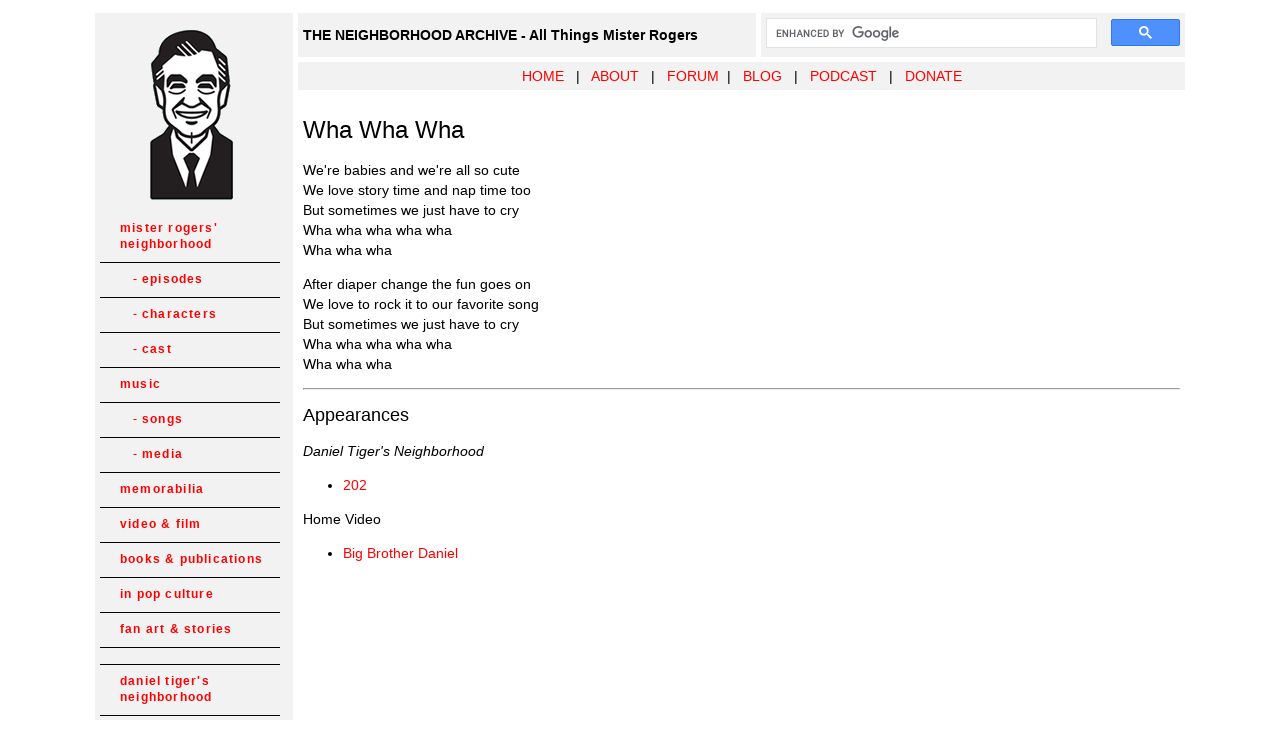

--- FILE ---
content_type: text/html
request_url: https://neighborhoodarchive.com/dtn/music/songs/wha_wha.html
body_size: 1927
content:
<!DOCTYPE html PUBLIC "-//W3C//DTD XHTML 1.0 Transitional//EN" "http://www.w3.org/TR/xhtml1/DTD/xhtml1-transitional.dtd">
<html xmlns="http://www.w3.org/1999/xhtml"><!-- InstanceBegin template="/Templates/main.dwt" codeOutsideHTMLIsLocked="false" -->
<head>
<meta http-equiv="Content-Type" content="text/html; charset=iso-8859-1" />
<!-- InstanceBeginEditable name="doctitle" -->
<title>Wha Wha Wha - The Daniel Tiger's Neighborhood Archive</title>
<!-- InstanceEndEditable -->

<style type="text/css">
<!--
#pcm{display:none;}

body,td,th {
	font-family: Arial, Helvetica, sans-serif;
	font-size: 14px;
}
a:link {
	color: #FF0000;
	text-decoration: none;
}
a:visited {
	color: #FF0000;
	text-decoration: none;
}
a:hover {
	color: #FF0000;
	text-decoration: underline;
}
a:active {
	color: #FF0000;
	text-decoration: none;
}
h2 {
	font-family: Arial, Helvetica, sans-serif;
	font-size: 18px;
	font-weight: normal;
}
h1 {
	font-family: Arial, Helvetica, sans-serif;
	font-size: 24px;
	font-weight: normal;
}
p {
  line-height: 20px;
}
ul, ol {
  line-height: 20px;
}
.notes {
	line-height: normal;
}

#navigation td {
	border-bottom: 1px solid #000000;
	}
	
#navigation a {
	font: bold 12px Arial, Helvetica, sans-serif;
	color: #FF0000;
	line-height:16px;
	letter-spacing:.1em;
	text-decoration: none;
	display:block;
	padding:8px 6px 10px 20px;
	}

figure {
    display: flex;
	align-items: center;
    padding: 5px;
    margin: auto;
}

figcaption {
	display:inline-block;
    padding: 5px;
    vertical-align: middle;
}
	
#navigation a:hover {
	background: #FF0000;
	color:#F2F2F2;
	}#bottom {
	clear: both;

}

-->
</style>

<!-- Google tag (gtag.js) -->
<script async src="https://www.googletagmanager.com/gtag/js?id=G-HWMK3QM47Q"></script>
<script>
  window.dataLayer = window.dataLayer || [];
  function gtag(){dataLayer.push(arguments);}
  gtag('js', new Date());

  gtag('config', 'G-HWMK3QM47Q');
</script>

<style type="text/css">
<!--
.style1 {font-size: 12px}
-->
</style>
</head>

<body>
<table width="1100" border="0" align="center" cellpadding="5" cellspacing="5">
  
  <tr>
    <td width="188" rowspan="3" valign="top" bgcolor="#F2F2F2">
      <p align="center" class="style1"><a href="http://www.neighborhoodarchive.com"><img src="../../../images/indximg/corner_image.png" width="170" height="170" border="0" /></a></p><table border="0" cellspacing="0" cellpadding="0" width="180" id="navigation">
                <tr>
          <td><a href="http://www.neighborhoodarchive.com/mrn/" >mister rogers' neighborhood</a></td>
        </tr>
            <td><a href="http://www.neighborhoodarchive.com/mrn/episodes/index.html" >&nbsp;&nbsp;&nbsp;- episodes</a></td>
        </tr>
            <td><a href="http://www.neighborhoodarchive.com/mrn/characters/index.html" >&nbsp;&nbsp;&nbsp;- characters</a></td>
        </tr>
            <td><a href="http://www.neighborhoodarchive.com/mrn/cast/index.html" >&nbsp;&nbsp;&nbsp;- cast</a></td>
        </tr>
        <tr>
          <td><a href="#" >music</a></td>
        </tr>
                    <td><a href="http://www.neighborhoodarchive.com/music/songs/index.html" >&nbsp;&nbsp;&nbsp;- songs</a></td>
        </tr>
                    <td><a href="http://www.neighborhoodarchive.com/music/media/index.html" >&nbsp;&nbsp;&nbsp;- media</a></td>
        </tr>
        <tr>
          <td><a href="http://www.neighborhoodarchive.com/memorabilia/index.html" >memorabilia</a></td>
        </tr>
        <tr>
          <td><a href="http://www.neighborhoodarchive.com/video_film/index.html" >video &amp; film</a></td>
        </tr>
        <tr>
          <td><a href="http://www.neighborhoodarchive.com/publications/index.html" >books &amp; publications</a></td>
        </tr>
        <tr>
          <td><a href="http://www.neighborhoodarchive.com/misc/index.html" >in pop culture</a></td>
        </tr>
        <tr>
          <td><a href="http://www.neighborhoodarchive.com/fanart/index.html" >fan art &amp; stories</a></td>
        </tr>
        <tr>
        <td>&nbsp;</td>
        </tr>
        <tr>
          <td><a href="http://www.neighborhoodarchive.com/dtn/" >daniel tiger's neighborhood</a></td>
        </tr>
        <tr>
          <td><a href="http://www.neighborhoodarchive.com/dtn/episodes/index.html" >&nbsp;&nbsp;&nbsp;- episodes</a></td>
        </tr>
         <tr>
          <td><a href="http://www.neighborhoodarchive.com/dtn/characters/index.html" >&nbsp;&nbsp;&nbsp;- characters</a></td>
        </tr>
         <tr>
          <td><a href="http://www.neighborhoodarchive.com/dtn/music/songs/index.html" >&nbsp;&nbsp;&nbsp;- songs</a></td>
        </tr>
        <tr>
          <td><a href="http://www.neighborhoodarchive.com/dtn/merch/index.html" >&nbsp;&nbsp;&nbsp;-  memorabilia</a></td>
        </tr>
        <tr>
        <td>&nbsp;</td>
        </tr>
        <tr>
        <td><a href="http://www.neighborhoodarchive.com/donkeyhodie/" >donkey hodie</a></td>
        </tr>
        <tr>
        <td>&nbsp;</td>
        </tr>
        <tr>
          <td><a href="http://www.neighborhoodarchive.com/cc/" >children's corner</a></td>
        </tr>
        <tr>
          <td><a href="http://www.neighborhoodarchive.com/misterogers/index.html" >misterogers</a></td>
        </tr>  
        <tr>
          <td><a href="http://www.neighborhoodarchive.com/ofnf/" >old friends...new friends</a></td>
        </tr>      
    </table></td>
    <td width="448" height="18" bgcolor="#F2F2F2"><strong>THE NEIGHBORHOOD ARCHIVE - All Things Mister Rogers</strong></td>
    <td width="414" bgcolor="#F2F2F2"><div align="right">
      <script>
  (function() {
    var cx = '002327203117969609435:b-dc_pveeny';
    var gcse = document.createElement('script');
    gcse.type = 'text/javascript';
    gcse.async = true;
    gcse.src = (document.location.protocol == 'https:' ? 'https:' : 'http:') +
        '//cse.google.com/cse.js?cx=' + cx;
    var s = document.getElementsByTagName('script')[0];
    s.parentNode.insertBefore(gcse, s);
  })();
</script>
<gcse:searchbox-only></gcse:searchbox-only>
    </div></td>
  </tr>
  <tr>
    <td height="18" colspan="2" bgcolor="#F2F2F2"><div align="center"><a href="http://www.neighborhoodarchive.com">HOME</a>&nbsp;&nbsp; | &nbsp;&nbsp;<a href="http://www.neighborhoodarchive.com/about/">ABOUT</a>  &nbsp;&nbsp;|&nbsp;&nbsp; <a href="http://www.neighborhoodarchive.com/forum" target="_blank">FORUM</a>&nbsp;&nbsp;|&nbsp;&nbsp; <a href="http://blog.neighborhoodarchive.com" target="_blank">BLOG</a> &nbsp;&nbsp;|&nbsp;&nbsp; <a href="http://neighborhoodarchive.com/podcast/index.html" target="_blank">PODCAST</a> &nbsp;&nbsp;| &nbsp;&nbsp;<a href="https://thirdquarterrun.square.site/product/donate/5" target="_blank">DONATE</a></div></td>
  </tr>
  <tr>
    <td colspan="2" valign="top" bgcolor="#FFFFFF"><!-- InstanceBeginEditable name="EditRegion3" -->
      <h1 align="left">Wha Wha Wha</h1>
       
      <p>We're babies and we're all so cute<br />
        We love story time and nap time too<br />
        But sometimes we just have to cry<br />
        Wha wha wha wha wha<br />
      Wha wha wha</p>
      <p>After diaper change the fun goes on<br />
        We love to rock it to our favorite song<br />
        But sometimes we just have to cry<br />
        Wha wha wha wha wha<br />
        Wha wha wha</p>
      <hr />
      <h2>Appearances</h2>
      <p><em>Daniel Tiger's Neighborhood</em></p>
      <ul>
        <li><a href="../../episodes/202/index.html">202</a></li>
      </ul>
      <p>Home Video</p>
      <ul>
        <li><a href="../../video/big_brother/index.html">Big Brother Daniel</a></li>
      </ul>
    <!-- InstanceEndEditable --></td>
</tr>
</table>
<p align="center" class="style1">  Content copyright &copy; The Fred Rogers Company.
Used with permission.<br />
Corner image by <a href="http://www.spencerfruhling.com" target="_blank">Spencer Fruhling</a>. Used with permission.<br />
Do not duplicate or distribute any material from this site without the consent of The Fred Rogers Company.<br />
The Neighborhood Archive particiaptes is the Amazon Affilliate and eBay Partner programs. The site owner may be compensated if you make a purchase. </p>
</body>

<!-- InstanceEnd --></html>
